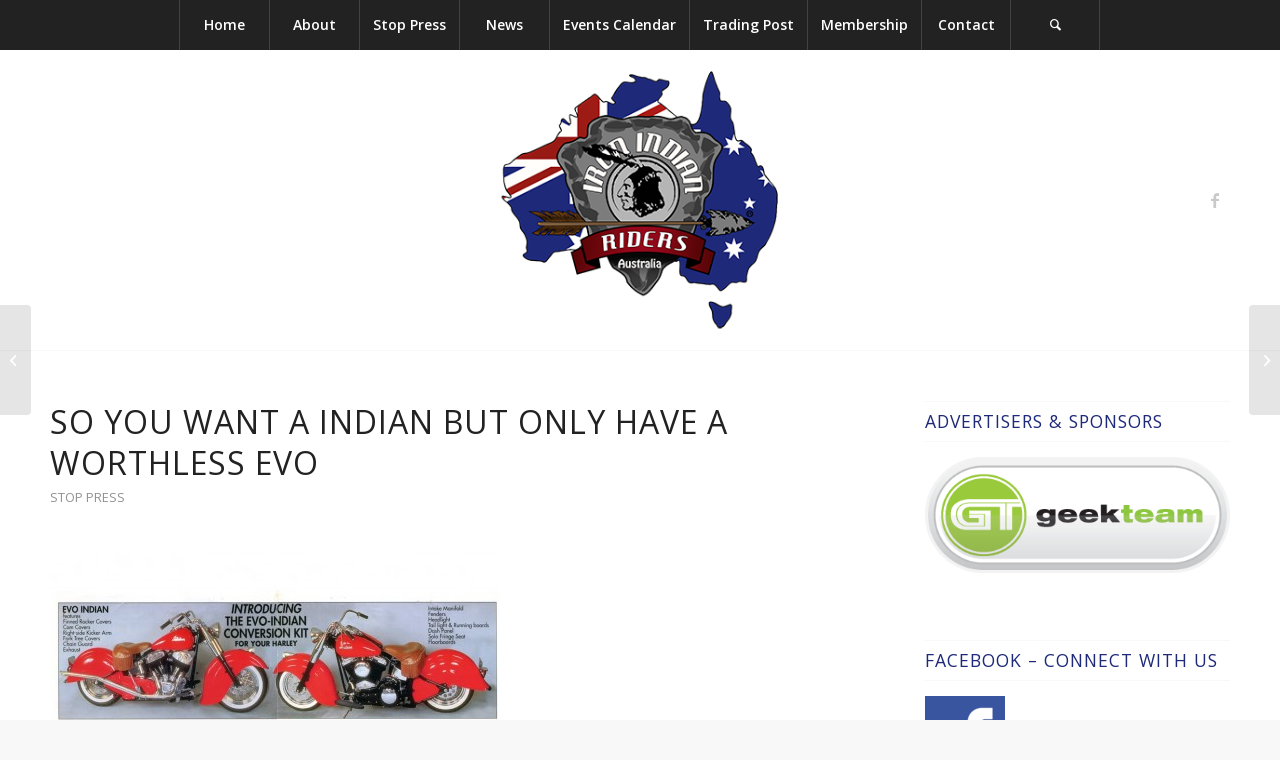

--- FILE ---
content_type: text/html; charset=UTF-8
request_url: https://ironindian.com.au/so-you-want-a-indian-but-only-have-a-worthless-evo/
body_size: 16906
content:
<!DOCTYPE html>
<html lang="en-AU" class="html_stretched responsive av-preloader-disabled  html_header_top html_logo_center html_bottom_nav_header html_top_nav_header html_menu_center html_custom html_header_sticky html_header_shrinking_disabled html_mobile_menu_tablet html_header_searchicon html_content_align_center html_header_unstick_top_disabled html_header_stretch html_minimal_header html_elegant-blog html_modern-blog html_av-overlay-side html_av-overlay-side-minimal html_av-submenu-noclone html_entry_id_14473 av-cookies-no-cookie-consent av-default-lightbox av-no-preview html_text_menu_active av-mobile-menu-switch-default">
<head>
<meta charset="UTF-8" />
<meta name="robots" content="index, follow" />


<!-- mobile setting -->
<meta name="viewport" content="width=device-width, initial-scale=1">

<!-- Scripts/CSS and wp_head hook -->
<title>So you want a Indian but only have a worthless Evo &#8211; Iron Indian Riders Australia</title>
		    <!-- PVC Template -->
    <script type="text/template" id="pvc-stats-view-template">
    <i class="pvc-stats-icon small" aria-hidden="true"><svg aria-hidden="true" focusable="false" data-prefix="far" data-icon="chart-bar" role="img" xmlns="http://www.w3.org/2000/svg" viewBox="0 0 512 512" class="svg-inline--fa fa-chart-bar fa-w-16 fa-2x"><path fill="currentColor" d="M396.8 352h22.4c6.4 0 12.8-6.4 12.8-12.8V108.8c0-6.4-6.4-12.8-12.8-12.8h-22.4c-6.4 0-12.8 6.4-12.8 12.8v230.4c0 6.4 6.4 12.8 12.8 12.8zm-192 0h22.4c6.4 0 12.8-6.4 12.8-12.8V140.8c0-6.4-6.4-12.8-12.8-12.8h-22.4c-6.4 0-12.8 6.4-12.8 12.8v198.4c0 6.4 6.4 12.8 12.8 12.8zm96 0h22.4c6.4 0 12.8-6.4 12.8-12.8V204.8c0-6.4-6.4-12.8-12.8-12.8h-22.4c-6.4 0-12.8 6.4-12.8 12.8v134.4c0 6.4 6.4 12.8 12.8 12.8zM496 400H48V80c0-8.84-7.16-16-16-16H16C7.16 64 0 71.16 0 80v336c0 17.67 14.33 32 32 32h464c8.84 0 16-7.16 16-16v-16c0-8.84-7.16-16-16-16zm-387.2-48h22.4c6.4 0 12.8-6.4 12.8-12.8v-70.4c0-6.4-6.4-12.8-12.8-12.8h-22.4c-6.4 0-12.8 6.4-12.8 12.8v70.4c0 6.4 6.4 12.8 12.8 12.8z" class=""></path></svg></i>
	 <%= total_view %> total views	<% if ( today_view > 0 ) { %>
		<span class="views_today">,  <%= today_view %> views today</span>
	<% } %>
	</span>
	</script>
		    <meta name='robots' content='max-image-preview:large' />
<link rel="alternate" type="application/rss+xml" title="Iron Indian Riders Australia &raquo; Feed" href="https://ironindian.com.au/feed/" />
<link rel="alternate" type="application/rss+xml" title="Iron Indian Riders Australia &raquo; Comments Feed" href="https://ironindian.com.au/comments/feed/" />
<link rel="alternate" type="text/calendar" title="Iron Indian Riders Australia &raquo; iCal Feed" href="https://ironindian.com.au/events/?ical=1" />
<link rel="alternate" title="oEmbed (JSON)" type="application/json+oembed" href="https://ironindian.com.au/wp-json/oembed/1.0/embed?url=https%3A%2F%2Fironindian.com.au%2Fso-you-want-a-indian-but-only-have-a-worthless-evo%2F" />
<link rel="alternate" title="oEmbed (XML)" type="text/xml+oembed" href="https://ironindian.com.au/wp-json/oembed/1.0/embed?url=https%3A%2F%2Fironindian.com.au%2Fso-you-want-a-indian-but-only-have-a-worthless-evo%2F&#038;format=xml" />

<!-- google webfont font replacement -->

			<script type='text/javascript'>

				(function() {

					/*	check if webfonts are disabled by user setting via cookie - or user must opt in.	*/
					var html = document.getElementsByTagName('html')[0];
					var cookie_check = html.className.indexOf('av-cookies-needs-opt-in') >= 0 || html.className.indexOf('av-cookies-can-opt-out') >= 0;
					var allow_continue = true;
					var silent_accept_cookie = html.className.indexOf('av-cookies-user-silent-accept') >= 0;

					if( cookie_check && ! silent_accept_cookie )
					{
						if( ! document.cookie.match(/aviaCookieConsent/) || html.className.indexOf('av-cookies-session-refused') >= 0 )
						{
							allow_continue = false;
						}
						else
						{
							if( ! document.cookie.match(/aviaPrivacyRefuseCookiesHideBar/) )
							{
								allow_continue = false;
							}
							else if( ! document.cookie.match(/aviaPrivacyEssentialCookiesEnabled/) )
							{
								allow_continue = false;
							}
							else if( document.cookie.match(/aviaPrivacyGoogleWebfontsDisabled/) )
							{
								allow_continue = false;
							}
						}
					}

					if( allow_continue )
					{
						var f = document.createElement('link');

						f.type 	= 'text/css';
						f.rel 	= 'stylesheet';
						f.href 	= '//fonts.googleapis.com/css?family=Open+Sans:400,600&display=auto';
						f.id 	= 'avia-google-webfont';

						document.getElementsByTagName('head')[0].appendChild(f);
					}
				})();

			</script>
			<!-- ironindian.com.au is managing ads with Advanced Ads 2.0.16 – https://wpadvancedads.com/ --><script id="cyber-ready">
			window.advanced_ads_ready=function(e,a){a=a||"complete";var d=function(e){return"interactive"===a?"loading"!==e:"complete"===e};d(document.readyState)?e():document.addEventListener("readystatechange",(function(a){d(a.target.readyState)&&e()}),{once:"interactive"===a})},window.advanced_ads_ready_queue=window.advanced_ads_ready_queue||[];		</script>
		<style id='wp-img-auto-sizes-contain-inline-css' type='text/css'>
img:is([sizes=auto i],[sizes^="auto," i]){contain-intrinsic-size:3000px 1500px}
/*# sourceURL=wp-img-auto-sizes-contain-inline-css */
</style>
<style id='wp-emoji-styles-inline-css' type='text/css'>

	img.wp-smiley, img.emoji {
		display: inline !important;
		border: none !important;
		box-shadow: none !important;
		height: 1em !important;
		width: 1em !important;
		margin: 0 0.07em !important;
		vertical-align: -0.1em !important;
		background: none !important;
		padding: 0 !important;
	}
/*# sourceURL=wp-emoji-styles-inline-css */
</style>
<link rel='stylesheet' id='wp-block-library-css' href='https://ironindian.com.au/wp-includes/css/dist/block-library/style.min.css?ver=6.9' type='text/css' media='all' />
<style id='global-styles-inline-css' type='text/css'>
:root{--wp--preset--aspect-ratio--square: 1;--wp--preset--aspect-ratio--4-3: 4/3;--wp--preset--aspect-ratio--3-4: 3/4;--wp--preset--aspect-ratio--3-2: 3/2;--wp--preset--aspect-ratio--2-3: 2/3;--wp--preset--aspect-ratio--16-9: 16/9;--wp--preset--aspect-ratio--9-16: 9/16;--wp--preset--color--black: #000000;--wp--preset--color--cyan-bluish-gray: #abb8c3;--wp--preset--color--white: #ffffff;--wp--preset--color--pale-pink: #f78da7;--wp--preset--color--vivid-red: #cf2e2e;--wp--preset--color--luminous-vivid-orange: #ff6900;--wp--preset--color--luminous-vivid-amber: #fcb900;--wp--preset--color--light-green-cyan: #7bdcb5;--wp--preset--color--vivid-green-cyan: #00d084;--wp--preset--color--pale-cyan-blue: #8ed1fc;--wp--preset--color--vivid-cyan-blue: #0693e3;--wp--preset--color--vivid-purple: #9b51e0;--wp--preset--gradient--vivid-cyan-blue-to-vivid-purple: linear-gradient(135deg,rgb(6,147,227) 0%,rgb(155,81,224) 100%);--wp--preset--gradient--light-green-cyan-to-vivid-green-cyan: linear-gradient(135deg,rgb(122,220,180) 0%,rgb(0,208,130) 100%);--wp--preset--gradient--luminous-vivid-amber-to-luminous-vivid-orange: linear-gradient(135deg,rgb(252,185,0) 0%,rgb(255,105,0) 100%);--wp--preset--gradient--luminous-vivid-orange-to-vivid-red: linear-gradient(135deg,rgb(255,105,0) 0%,rgb(207,46,46) 100%);--wp--preset--gradient--very-light-gray-to-cyan-bluish-gray: linear-gradient(135deg,rgb(238,238,238) 0%,rgb(169,184,195) 100%);--wp--preset--gradient--cool-to-warm-spectrum: linear-gradient(135deg,rgb(74,234,220) 0%,rgb(151,120,209) 20%,rgb(207,42,186) 40%,rgb(238,44,130) 60%,rgb(251,105,98) 80%,rgb(254,248,76) 100%);--wp--preset--gradient--blush-light-purple: linear-gradient(135deg,rgb(255,206,236) 0%,rgb(152,150,240) 100%);--wp--preset--gradient--blush-bordeaux: linear-gradient(135deg,rgb(254,205,165) 0%,rgb(254,45,45) 50%,rgb(107,0,62) 100%);--wp--preset--gradient--luminous-dusk: linear-gradient(135deg,rgb(255,203,112) 0%,rgb(199,81,192) 50%,rgb(65,88,208) 100%);--wp--preset--gradient--pale-ocean: linear-gradient(135deg,rgb(255,245,203) 0%,rgb(182,227,212) 50%,rgb(51,167,181) 100%);--wp--preset--gradient--electric-grass: linear-gradient(135deg,rgb(202,248,128) 0%,rgb(113,206,126) 100%);--wp--preset--gradient--midnight: linear-gradient(135deg,rgb(2,3,129) 0%,rgb(40,116,252) 100%);--wp--preset--font-size--small: 13px;--wp--preset--font-size--medium: 20px;--wp--preset--font-size--large: 36px;--wp--preset--font-size--x-large: 42px;--wp--preset--spacing--20: 0.44rem;--wp--preset--spacing--30: 0.67rem;--wp--preset--spacing--40: 1rem;--wp--preset--spacing--50: 1.5rem;--wp--preset--spacing--60: 2.25rem;--wp--preset--spacing--70: 3.38rem;--wp--preset--spacing--80: 5.06rem;--wp--preset--shadow--natural: 6px 6px 9px rgba(0, 0, 0, 0.2);--wp--preset--shadow--deep: 12px 12px 50px rgba(0, 0, 0, 0.4);--wp--preset--shadow--sharp: 6px 6px 0px rgba(0, 0, 0, 0.2);--wp--preset--shadow--outlined: 6px 6px 0px -3px rgb(255, 255, 255), 6px 6px rgb(0, 0, 0);--wp--preset--shadow--crisp: 6px 6px 0px rgb(0, 0, 0);}:where(.is-layout-flex){gap: 0.5em;}:where(.is-layout-grid){gap: 0.5em;}body .is-layout-flex{display: flex;}.is-layout-flex{flex-wrap: wrap;align-items: center;}.is-layout-flex > :is(*, div){margin: 0;}body .is-layout-grid{display: grid;}.is-layout-grid > :is(*, div){margin: 0;}:where(.wp-block-columns.is-layout-flex){gap: 2em;}:where(.wp-block-columns.is-layout-grid){gap: 2em;}:where(.wp-block-post-template.is-layout-flex){gap: 1.25em;}:where(.wp-block-post-template.is-layout-grid){gap: 1.25em;}.has-black-color{color: var(--wp--preset--color--black) !important;}.has-cyan-bluish-gray-color{color: var(--wp--preset--color--cyan-bluish-gray) !important;}.has-white-color{color: var(--wp--preset--color--white) !important;}.has-pale-pink-color{color: var(--wp--preset--color--pale-pink) !important;}.has-vivid-red-color{color: var(--wp--preset--color--vivid-red) !important;}.has-luminous-vivid-orange-color{color: var(--wp--preset--color--luminous-vivid-orange) !important;}.has-luminous-vivid-amber-color{color: var(--wp--preset--color--luminous-vivid-amber) !important;}.has-light-green-cyan-color{color: var(--wp--preset--color--light-green-cyan) !important;}.has-vivid-green-cyan-color{color: var(--wp--preset--color--vivid-green-cyan) !important;}.has-pale-cyan-blue-color{color: var(--wp--preset--color--pale-cyan-blue) !important;}.has-vivid-cyan-blue-color{color: var(--wp--preset--color--vivid-cyan-blue) !important;}.has-vivid-purple-color{color: var(--wp--preset--color--vivid-purple) !important;}.has-black-background-color{background-color: var(--wp--preset--color--black) !important;}.has-cyan-bluish-gray-background-color{background-color: var(--wp--preset--color--cyan-bluish-gray) !important;}.has-white-background-color{background-color: var(--wp--preset--color--white) !important;}.has-pale-pink-background-color{background-color: var(--wp--preset--color--pale-pink) !important;}.has-vivid-red-background-color{background-color: var(--wp--preset--color--vivid-red) !important;}.has-luminous-vivid-orange-background-color{background-color: var(--wp--preset--color--luminous-vivid-orange) !important;}.has-luminous-vivid-amber-background-color{background-color: var(--wp--preset--color--luminous-vivid-amber) !important;}.has-light-green-cyan-background-color{background-color: var(--wp--preset--color--light-green-cyan) !important;}.has-vivid-green-cyan-background-color{background-color: var(--wp--preset--color--vivid-green-cyan) !important;}.has-pale-cyan-blue-background-color{background-color: var(--wp--preset--color--pale-cyan-blue) !important;}.has-vivid-cyan-blue-background-color{background-color: var(--wp--preset--color--vivid-cyan-blue) !important;}.has-vivid-purple-background-color{background-color: var(--wp--preset--color--vivid-purple) !important;}.has-black-border-color{border-color: var(--wp--preset--color--black) !important;}.has-cyan-bluish-gray-border-color{border-color: var(--wp--preset--color--cyan-bluish-gray) !important;}.has-white-border-color{border-color: var(--wp--preset--color--white) !important;}.has-pale-pink-border-color{border-color: var(--wp--preset--color--pale-pink) !important;}.has-vivid-red-border-color{border-color: var(--wp--preset--color--vivid-red) !important;}.has-luminous-vivid-orange-border-color{border-color: var(--wp--preset--color--luminous-vivid-orange) !important;}.has-luminous-vivid-amber-border-color{border-color: var(--wp--preset--color--luminous-vivid-amber) !important;}.has-light-green-cyan-border-color{border-color: var(--wp--preset--color--light-green-cyan) !important;}.has-vivid-green-cyan-border-color{border-color: var(--wp--preset--color--vivid-green-cyan) !important;}.has-pale-cyan-blue-border-color{border-color: var(--wp--preset--color--pale-cyan-blue) !important;}.has-vivid-cyan-blue-border-color{border-color: var(--wp--preset--color--vivid-cyan-blue) !important;}.has-vivid-purple-border-color{border-color: var(--wp--preset--color--vivid-purple) !important;}.has-vivid-cyan-blue-to-vivid-purple-gradient-background{background: var(--wp--preset--gradient--vivid-cyan-blue-to-vivid-purple) !important;}.has-light-green-cyan-to-vivid-green-cyan-gradient-background{background: var(--wp--preset--gradient--light-green-cyan-to-vivid-green-cyan) !important;}.has-luminous-vivid-amber-to-luminous-vivid-orange-gradient-background{background: var(--wp--preset--gradient--luminous-vivid-amber-to-luminous-vivid-orange) !important;}.has-luminous-vivid-orange-to-vivid-red-gradient-background{background: var(--wp--preset--gradient--luminous-vivid-orange-to-vivid-red) !important;}.has-very-light-gray-to-cyan-bluish-gray-gradient-background{background: var(--wp--preset--gradient--very-light-gray-to-cyan-bluish-gray) !important;}.has-cool-to-warm-spectrum-gradient-background{background: var(--wp--preset--gradient--cool-to-warm-spectrum) !important;}.has-blush-light-purple-gradient-background{background: var(--wp--preset--gradient--blush-light-purple) !important;}.has-blush-bordeaux-gradient-background{background: var(--wp--preset--gradient--blush-bordeaux) !important;}.has-luminous-dusk-gradient-background{background: var(--wp--preset--gradient--luminous-dusk) !important;}.has-pale-ocean-gradient-background{background: var(--wp--preset--gradient--pale-ocean) !important;}.has-electric-grass-gradient-background{background: var(--wp--preset--gradient--electric-grass) !important;}.has-midnight-gradient-background{background: var(--wp--preset--gradient--midnight) !important;}.has-small-font-size{font-size: var(--wp--preset--font-size--small) !important;}.has-medium-font-size{font-size: var(--wp--preset--font-size--medium) !important;}.has-large-font-size{font-size: var(--wp--preset--font-size--large) !important;}.has-x-large-font-size{font-size: var(--wp--preset--font-size--x-large) !important;}
/*# sourceURL=global-styles-inline-css */
</style>

<style id='classic-theme-styles-inline-css' type='text/css'>
/*! This file is auto-generated */
.wp-block-button__link{color:#fff;background-color:#32373c;border-radius:9999px;box-shadow:none;text-decoration:none;padding:calc(.667em + 2px) calc(1.333em + 2px);font-size:1.125em}.wp-block-file__button{background:#32373c;color:#fff;text-decoration:none}
/*# sourceURL=/wp-includes/css/classic-themes.min.css */
</style>
<link rel='stylesheet' id='a3-pvc-style-css' href='https://ironindian.com.au/wp-content/plugins/page-views-count/assets/css/style.min.css?ver=2.8.7' type='text/css' media='all' />
<link rel='stylesheet' id='a3pvc-css' href='//ironindian.com.au/wp-content/uploads/sass/pvc.min.css?ver=1664069468' type='text/css' media='all' />
<link rel='stylesheet' id='avia-merged-styles-css' href='https://ironindian.com.au/wp-content/uploads/dynamic_avia/avia-merged-styles-2d75ec3d983cabb518a011e553e8ba41---633b8190b7999.css' type='text/css' media='all' />
<script type="text/javascript" src="https://ironindian.com.au/wp-includes/js/jquery/jquery.min.js?ver=3.7.1" id="jquery-core-js"></script>
<script type="text/javascript" src="https://ironindian.com.au/wp-includes/js/jquery/jquery-migrate.min.js?ver=3.4.1" id="jquery-migrate-js"></script>
<script src='https://ironindian.com.au/wp-content/plugins/the-events-calendar/common/build/js/underscore-before.js'></script>
<script type="text/javascript" src="https://ironindian.com.au/wp-includes/js/underscore.min.js?ver=1.13.7" id="underscore-js"></script>
<script src='https://ironindian.com.au/wp-content/plugins/the-events-calendar/common/build/js/underscore-after.js'></script>
<script type="text/javascript" src="https://ironindian.com.au/wp-includes/js/backbone.min.js?ver=1.6.0" id="backbone-js"></script>
<script type="text/javascript" id="a3-pvc-backbone-js-extra">
/* <![CDATA[ */
var pvc_vars = {"rest_api_url":"https://ironindian.com.au/wp-json/pvc/v1","ajax_url":"https://ironindian.com.au/wp-admin/admin-ajax.php","security":"5012f86bd8","ajax_load_type":"rest_api"};
//# sourceURL=a3-pvc-backbone-js-extra
/* ]]> */
</script>
<script type="text/javascript" src="https://ironindian.com.au/wp-content/plugins/page-views-count/assets/js/pvc.backbone.min.js?ver=2.8.7" id="a3-pvc-backbone-js"></script>
<link rel="https://api.w.org/" href="https://ironindian.com.au/wp-json/" /><link rel="alternate" title="JSON" type="application/json" href="https://ironindian.com.au/wp-json/wp/v2/posts/14473" /><link rel="EditURI" type="application/rsd+xml" title="RSD" href="https://ironindian.com.au/xmlrpc.php?rsd" />
<meta name="generator" content="WordPress 6.9" />
<link rel="canonical" href="https://ironindian.com.au/so-you-want-a-indian-but-only-have-a-worthless-evo/" />
<link rel='shortlink' href='https://ironindian.com.au/?p=14473' />

	<script type="text/javascript">var ajaxurl = 'https://ironindian.com.au/wp-admin/admin-ajax.php';</script>

<meta name="tec-api-version" content="v1"><meta name="tec-api-origin" content="https://ironindian.com.au"><link rel="alternate" href="https://ironindian.com.au/wp-json/tribe/events/v1/" /><link rel="profile" href="http://gmpg.org/xfn/11" />
<link rel="alternate" type="application/rss+xml" title="Iron Indian Riders Australia RSS2 Feed" href="https://ironindian.com.au/feed/" />
<link rel="pingback" href="https://ironindian.com.au/xmlrpc.php" />

<style type='text/css' media='screen'>
 #top #header_main > .container, #top #header_main > .container .main_menu  .av-main-nav > li > a, #top #header_main #menu-item-shop .cart_dropdown_link{ height:300px; line-height: 300px; }
 .html_top_nav_header .av-logo-container{ height:300px;  }
 .html_header_top.html_header_sticky #top #wrap_all #main{ padding-top:350px; } 
</style>
<!--[if lt IE 9]><script src="https://ironindian.com.au/wp-content/themes/enfold/js/html5shiv.js"></script><![endif]-->

<style type="text/css">.wpa-field--website_address, .adverts-field-name-website_address { display: none !important }</style>
<!-- To speed up the rendering and to display the site as fast as possible to the user we include some styles and scripts for above the fold content inline -->
<script type="text/javascript">'use strict';var avia_is_mobile=!1;if(/Android|webOS|iPhone|iPad|iPod|BlackBerry|IEMobile|Opera Mini/i.test(navigator.userAgent)&&'ontouchstart' in document.documentElement){avia_is_mobile=!0;document.documentElement.className+=' avia_mobile '}
else{document.documentElement.className+=' avia_desktop '};document.documentElement.className+=' js_active ';(function(){var e=['-webkit-','-moz-','-ms-',''],n='';for(var t in e){if(e[t]+'transform' in document.documentElement.style){document.documentElement.className+=' avia_transform ';n=e[t]+'transform'};if(e[t]+'perspective' in document.documentElement.style){document.documentElement.className+=' avia_transform3d '}};if(typeof document.getElementsByClassName=='function'&&typeof document.documentElement.getBoundingClientRect=='function'&&avia_is_mobile==!1){if(n&&window.innerHeight>0){setTimeout(function(){var e=0,o={},a=0,t=document.getElementsByClassName('av-parallax'),i=window.pageYOffset||document.documentElement.scrollTop;for(e=0;e<t.length;e++){t[e].style.top='0px';o=t[e].getBoundingClientRect();a=Math.ceil((window.innerHeight+i-o.top)*0.3);t[e].style[n]='translate(0px, '+a+'px)';t[e].style.top='auto';t[e].className+=' enabled-parallax '}},50)}}})();</script>		<style type="text/css" id="wp-custom-css">
			.newheight {height:600px;}


.logo img {
  padding: 10px 0;
}

@media only screen and (max-width: 480px) { 
.responsive .logo img {
  padding: 10px 0;
}
}		</style>
		<style type='text/css'>
@font-face {font-family: 'entypo-fontello'; font-weight: normal; font-style: normal; font-display: auto;
src: url('https://ironindian.com.au/wp-content/themes/enfold/config-templatebuilder/avia-template-builder/assets/fonts/entypo-fontello.woff2') format('woff2'),
url('https://ironindian.com.au/wp-content/themes/enfold/config-templatebuilder/avia-template-builder/assets/fonts/entypo-fontello.woff') format('woff'),
url('https://ironindian.com.au/wp-content/themes/enfold/config-templatebuilder/avia-template-builder/assets/fonts/entypo-fontello.ttf') format('truetype'),
url('https://ironindian.com.au/wp-content/themes/enfold/config-templatebuilder/avia-template-builder/assets/fonts/entypo-fontello.svg#entypo-fontello') format('svg'),
url('https://ironindian.com.au/wp-content/themes/enfold/config-templatebuilder/avia-template-builder/assets/fonts/entypo-fontello.eot'),
url('https://ironindian.com.au/wp-content/themes/enfold/config-templatebuilder/avia-template-builder/assets/fonts/entypo-fontello.eot?#iefix') format('embedded-opentype');
} #top .avia-font-entypo-fontello, body .avia-font-entypo-fontello, html body [data-av_iconfont='entypo-fontello']:before{ font-family: 'entypo-fontello'; }
</style>

<!--
Debugging Info for Theme support: 

Theme: Enfold
Version: 4.9.2.3
Installed: enfold
AviaFramework Version: 5.0
AviaBuilder Version: 4.8
aviaElementManager Version: 1.0.1
- - - - - - - - - - -
ChildTheme: Enfold Child
ChildTheme Version: 1.0
ChildTheme Installed: enfold

ML:1G-PU:36-PLA:11
WP:6.9
Compress: CSS:all theme files - JS:all theme files
Updates: enabled - token has changed and not verified
PLAu:9
-->
<link rel='stylesheet' id='adverts-frontend-css' href='https://ironindian.com.au/wp-content/plugins/wpadverts/assets/css/wpadverts-frontend.css?ver=1.5.3' type='text/css' media='all' />
<link rel='stylesheet' id='adverts-icons-css' href='https://ironindian.com.au/wp-content/plugins/wpadverts/assets/css/wpadverts-glyphs.css?ver=4.7.2' type='text/css' media='all' />
</head>

<body id="top" class="bp-nouveau wp-singular post-template-default single single-post postid-14473 single-format-standard wp-theme-enfold wp-child-theme-enfold-child stretched no_sidebar_border rtl_columns av-curtain-numeric open_sans tribe-no-js avia-responsive-images-support" itemscope="itemscope" itemtype="https://schema.org/WebPage" >

	
	<div id='wrap_all'>

	
<header id='header' class='all_colors header_color light_bg_color  av_header_top av_logo_center av_bottom_nav_header av_top_nav_header av_menu_center av_custom av_header_sticky av_header_shrinking_disabled av_header_stretch av_mobile_menu_tablet av_header_searchicon av_header_unstick_top_disabled av_seperator_big_border av_minimal_header'  role="banner" itemscope="itemscope" itemtype="https://schema.org/WPHeader" >

		<div  id='header_main' class='container_wrap container_wrap_logo'>

        <div id='header_main_alternate' class='container_wrap'><div class='container'><nav class='main_menu' data-selectname='Select a page'  role="navigation" itemscope="itemscope" itemtype="https://schema.org/SiteNavigationElement" ><div class="avia-menu av-main-nav-wrap"><ul role="menu" class="menu av-main-nav" id="avia-menu"><li role="menuitem" id="menu-item-103" class="menu-item menu-item-type-post_type menu-item-object-page menu-item-home menu-item-top-level menu-item-top-level-1"><a href="https://ironindian.com.au/" itemprop="url" tabindex="0"><span class="avia-bullet"></span><span class="avia-menu-text">Home</span><span class="avia-menu-fx"><span class="avia-arrow-wrap"><span class="avia-arrow"></span></span></span></a></li>
<li role="menuitem" id="menu-item-19317" class="menu-item menu-item-type-post_type menu-item-object-page menu-item-has-children menu-item-top-level menu-item-top-level-2"><a href="https://ironindian.com.au/about/" itemprop="url" tabindex="0"><span class="avia-bullet"></span><span class="avia-menu-text">About</span><span class="avia-menu-fx"><span class="avia-arrow-wrap"><span class="avia-arrow"></span></span></span></a>


<ul class="sub-menu">
	<li role="menuitem" id="menu-item-19397" class="menu-item menu-item-type-post_type menu-item-object-page"><a href="https://ironindian.com.au/club-history/" itemprop="url" tabindex="0"><span class="avia-bullet"></span><span class="avia-menu-text">Club History</span></a></li>
	<li role="menuitem" id="menu-item-19360" class="menu-item menu-item-type-post_type menu-item-object-page"><a href="https://ironindian.com.au/history-of-indian/" itemprop="url" tabindex="0"><span class="avia-bullet"></span><span class="avia-menu-text">History of Indian</span></a></li>
</ul>
</li>
<li role="menuitem" id="menu-item-105" class="menu-item menu-item-type-post_type menu-item-object-page menu-item-has-children menu-item-top-level menu-item-top-level-3 current-menu-item"><a href="https://ironindian.com.au/stop_press/" itemprop="url" tabindex="0"><span class="avia-bullet"></span><span class="avia-menu-text">Stop Press</span><span class="avia-menu-fx"><span class="avia-arrow-wrap"><span class="avia-arrow"></span></span></span></a>


<ul class="sub-menu">
	<li role="menuitem" id="menu-item-19402" class="menu-item menu-item-type-post_type menu-item-object-page"><a href="https://ironindian.com.au/polaris-indian-news/" itemprop="url" tabindex="0"><span class="avia-bullet"></span><span class="avia-menu-text">Late-model Indian news – 1999 to now</span></a></li>
</ul>
</li>
<li role="menuitem" id="menu-item-19436" class="menu-item menu-item-type-post_type menu-item-object-page menu-item-has-children menu-item-top-level menu-item-top-level-4"><a href="https://ironindian.com.au/news/" itemprop="url" tabindex="0"><span class="avia-bullet"></span><span class="avia-menu-text">News</span><span class="avia-menu-fx"><span class="avia-arrow-wrap"><span class="avia-arrow"></span></span></span></a>


<ul class="sub-menu">
	<li role="menuitem" id="menu-item-19485" class="menu-item menu-item-type-post_type menu-item-object-page"><a href="https://ironindian.com.au/youtube-links/" itemprop="url" tabindex="0"><span class="avia-bullet"></span><span class="avia-menu-text">YouTube Links</span></a></li>
	<li role="menuitem" id="menu-item-19568" class="menu-item menu-item-type-post_type menu-item-object-page"><a href="https://ironindian.com.au/period-adverts/" itemprop="url" tabindex="0"><span class="avia-bullet"></span><span class="avia-menu-text">Period Adverts</span></a></li>
	<li role="menuitem" id="menu-item-19908" class="menu-item menu-item-type-post_type menu-item-object-page"><a href="https://ironindian.com.au/reviews/" itemprop="url" tabindex="0"><span class="avia-bullet"></span><span class="avia-menu-text">Reviews</span></a></li>
</ul>
</li>
<li role="menuitem" id="menu-item-19688" class="menu-item menu-item-type-custom menu-item-object-custom menu-item-top-level menu-item-top-level-5"><a href="https://ironindian.com.au/events/list/" itemprop="url" tabindex="0"><span class="avia-bullet"></span><span class="avia-menu-text">Events Calendar</span><span class="avia-menu-fx"><span class="avia-arrow-wrap"><span class="avia-arrow"></span></span></span></a></li>
<li role="menuitem" id="menu-item-18838" class="menu-item menu-item-type-post_type menu-item-object-page menu-item-has-children menu-item-top-level menu-item-top-level-6"><a href="https://ironindian.com.au/classifieds/" itemprop="url" tabindex="0"><span class="avia-bullet"></span><span class="avia-menu-text">Trading Post</span><span class="avia-menu-fx"><span class="avia-arrow-wrap"><span class="avia-arrow"></span></span></span></a>


<ul class="sub-menu">
	<li role="menuitem" id="menu-item-18850" class="menu-item menu-item-type-post_type menu-item-object-page"><a href="https://ironindian.com.au/classifieds/repairers-and-suppliers/" itemprop="url" tabindex="0"><span class="avia-bullet"></span><span class="avia-menu-text">Repairers and Suppliers</span></a></li>
	<li role="menuitem" id="menu-item-19965" class="menu-item menu-item-type-post_type menu-item-object-page"><a href="https://ironindian.com.au/tech-articles-2/" itemprop="url" tabindex="0"><span class="avia-bullet"></span><span class="avia-menu-text">Tech Articles</span></a></li>
</ul>
</li>
<li role="menuitem" id="menu-item-19725" class="menu-item menu-item-type-post_type menu-item-object-page menu-item-has-children menu-item-top-level menu-item-top-level-7"><a href="https://ironindian.com.au/membership/" itemprop="url" tabindex="0"><span class="avia-bullet"></span><span class="avia-menu-text">Membership</span><span class="avia-menu-fx"><span class="avia-arrow-wrap"><span class="avia-arrow"></span></span></span></a>


<ul class="sub-menu">
	<li role="menuitem" id="menu-item-19732" class="menu-item menu-item-type-post_type menu-item-object-page"><a href="https://ironindian.com.au/smoke-signals/" itemprop="url" tabindex="0"><span class="avia-bullet"></span><span class="avia-menu-text">Smoke Signals</span></a></li>
	<li role="menuitem" id="menu-item-19564" class="menu-item menu-item-type-post_type menu-item-object-page"><a href="https://ironindian.com.au/member-gallery/" itemprop="url" tabindex="0"><span class="avia-bullet"></span><span class="avia-menu-text">Member Gallery</span></a></li>
	<li role="menuitem" id="menu-item-19737" class="menu-item menu-item-type-post_type menu-item-object-page"><a href="https://ironindian.com.au/membership-forms/" itemprop="url" tabindex="0"><span class="avia-bullet"></span><span class="avia-menu-text">Membership Forms</span></a></li>
	<li role="menuitem" id="menu-item-19756" class="menu-item menu-item-type-post_type menu-item-object-page"><a href="https://ironindian.com.au/section-news/" itemprop="url" tabindex="0"><span class="avia-bullet"></span><span class="avia-menu-text">Section News</span></a></li>
	<li role="menuitem" id="menu-item-19891" class="menu-item menu-item-type-post_type menu-item-object-page"><a href="https://ironindian.com.au/links/" itemprop="url" tabindex="0"><span class="avia-bullet"></span><span class="avia-menu-text">Links</span></a></li>
</ul>
</li>
<li role="menuitem" id="menu-item-104" class="menu-item menu-item-type-post_type menu-item-object-page menu-item-top-level menu-item-top-level-8"><a href="https://ironindian.com.au/contact/" itemprop="url" tabindex="0"><span class="avia-bullet"></span><span class="avia-menu-text">Contact</span><span class="avia-menu-fx"><span class="avia-arrow-wrap"><span class="avia-arrow"></span></span></span></a></li>
<li id="menu-item-search" class="noMobile menu-item menu-item-search-dropdown menu-item-avia-special" role="menuitem"><a aria-label="Search" href="?s=" rel="nofollow" data-avia-search-tooltip="

&lt;form role=&quot;search&quot; action=&quot;https://ironindian.com.au/&quot; id=&quot;searchform&quot; method=&quot;get&quot; class=&quot;&quot;&gt;
	&lt;div&gt;
		&lt;input type=&quot;submit&quot; value=&quot;&quot; id=&quot;searchsubmit&quot; class=&quot;button avia-font-entypo-fontello&quot; /&gt;
		&lt;input type=&quot;text&quot; id=&quot;s&quot; name=&quot;s&quot; value=&quot;&quot; placeholder='Search' /&gt;
			&lt;/div&gt;
&lt;/form&gt;
" aria-hidden='false' data-av_icon='' data-av_iconfont='entypo-fontello'><span class="avia_hidden_link_text">Search</span></a></li><li class="av-burger-menu-main menu-item-avia-special av-small-burger-icon">
	        			<a href="#" aria-label="Menu" aria-hidden="false">
							<span class="av-hamburger av-hamburger--spin av-js-hamburger">
								<span class="av-hamburger-box">
						          <span class="av-hamburger-inner"></span>
						          <strong>Menu</strong>
								</span>
							</span>
							<span class="avia_hidden_link_text">Menu</span>
						</a>
	        		   </li></ul></div></nav></div> </div> 
		<!-- end container_wrap-->
		</div>
		<div class='header_bg'></div>

<!-- end header -->
</header>

	<div id='main' class='all_colors' data-scroll-offset='298'>

	<div class='av-section-bottom-logo header_color'><div class='container av-logo-container'><div class='inner-container'><span class='logo avia-standard-logo'><a href='https://ironindian.com.au/' class=''><img src="https://ironindian.com.au/wp-content/uploads/2022/08/ii_logo300.png" srcset="https://ironindian.com.au/wp-content/uploads/2022/08/ii_logo300.png 320w, https://ironindian.com.au/wp-content/uploads/2022/08/ii_logo300-300x282.png 300w" sizes="(max-width: 320px) 100vw, 320px" height="100" width="300" alt='Iron Indian Riders Australia' title='IIA Logo' /></a></span><ul class='noLightbox social_bookmarks icon_count_1'><li class='social_bookmarks_facebook av-social-link-facebook social_icon_1'><a target="_blank" aria-label="Link to Facebook" href='https://www.facebook.com/Iron-Indian-Riders-Australia-139499676149275/?ref=page_internal' aria-hidden='false' data-av_icon='' data-av_iconfont='entypo-fontello' title='Facebook' rel="noopener"><span class='avia_hidden_link_text'>Facebook</span></a></li></ul></div></div></div>
		<div class='container_wrap container_wrap_first main_color sidebar_right'>

			<div class='container template-blog template-single-blog '>

				<main class='content units av-content-small alpha  av-blog-meta-author-disabled'  role="main" itemscope="itemscope" itemtype="https://schema.org/Blog" >

                    <article class="post-entry post-entry-type-standard post-entry-14473 post-loop-1 post-parity-odd post-entry-last single-big  post-14473 post type-post status-publish format-standard hentry category-stop_press"  itemscope="itemscope" itemtype="https://schema.org/BlogPosting" itemprop="blogPost" ><div class="blog-meta"></div><div class='entry-content-wrapper clearfix standard-content'><header class="entry-content-header"><div class="av-heading-wrapper"><h1 class='post-title entry-title '  itemprop="headline" >So you want a Indian but only have a worthless Evo<span class="post-format-icon minor-meta"></span></h1><span class="blog-categories minor-meta"><a href="https://ironindian.com.au/category/stop_press/" rel="tag">Stop Press</a></span></div></header><span class="av-vertical-delimiter"></span><div class="entry-content"  itemprop="text" ><p><a href="http://ironindian.com.au/wp-content/uploads/2015/05/image5.jpg"><img decoding="async" class="alignnone size-large wp-image-14474" src="http://ironindian.com.au/wp-content/uploads/2015/05/image5-450x600.jpg" alt="image" width="450" height="600" /></a></p>
<p>&nbsp;</p>
</div><span class="post-meta-infos"><time class="date-container minor-meta updated"  itemprop="datePublished" datetime="2015-05-10T13:33:08+10:00" >10/05/2015</time></span><footer class="entry-footer"><div class='av-social-sharing-box av-social-sharing-box-default av-social-sharing-box-fullwidth'><div class="av-share-box"><h5 class='av-share-link-description av-no-toc '>Share this entry</h5><ul class="av-share-box-list noLightbox"><li class='av-share-link av-social-link-facebook' ><a target="_blank" aria-label="Share on Facebook" href='https://www.facebook.com/sharer.php?u=https://ironindian.com.au/so-you-want-a-indian-but-only-have-a-worthless-evo/&#038;t=So%20you%20want%20a%20Indian%20but%20only%20have%20a%20worthless%20Evo' aria-hidden='false' data-av_icon='' data-av_iconfont='entypo-fontello' title='' data-avia-related-tooltip='Share on Facebook' rel="noopener"><span class='avia_hidden_link_text'>Share on Facebook</span></a></li><li class='av-share-link av-social-link-mail' ><a  aria-label="Share by Mail" href='mailto:?subject=So%20you%20want%20a%20Indian%20but%20only%20have%20a%20worthless%20Evo&#038;body=https://ironindian.com.au/so-you-want-a-indian-but-only-have-a-worthless-evo/' aria-hidden='false' data-av_icon='' data-av_iconfont='entypo-fontello' title='' data-avia-related-tooltip='Share by Mail'><span class='avia_hidden_link_text'>Share by Mail</span></a></li></ul></div></div></footer><div class='post_delimiter'></div></div><div class="post_author_timeline"></div><span class='hidden'>
				<span class='av-structured-data'  itemprop="image" itemscope="itemscope" itemtype="https://schema.org/ImageObject" >
						<span itemprop='url'>https://ironindian.com.au/wp-content/uploads/2022/08/ii_logo300.png</span>
						<span itemprop='height'>0</span>
						<span itemprop='width'>0</span>
				</span>
				<span class='av-structured-data'  itemprop="publisher" itemtype="https://schema.org/Organization" itemscope="itemscope" >
						<span itemprop='name'>Phil Pilgrim</span>
						<span itemprop='logo' itemscope itemtype='https://schema.org/ImageObject'>
							<span itemprop='url'>https://ironindian.com.au/wp-content/uploads/2022/08/ii_logo300.png</span>
						 </span>
				</span><span class='av-structured-data'  itemprop="author" itemscope="itemscope" itemtype="https://schema.org/Person" ><span itemprop='name'>Phil Pilgrim</span></span><span class='av-structured-data'  itemprop="datePublished" datetime="2015-05-10T13:33:08+10:00" >2015-05-10 13:33:08</span><span class='av-structured-data'  itemprop="dateModified" itemtype="https://schema.org/dateModified" >2015-05-10 13:33:08</span><span class='av-structured-data'  itemprop="mainEntityOfPage" itemtype="https://schema.org/mainEntityOfPage" ><span itemprop='name'>So you want a Indian but only have a worthless Evo</span></span></span></article><div class='single-big'></div>




<div class='comment-entry post-entry'>


</div>
				<!--end content-->
				</main>

				<aside class='sidebar sidebar_right   alpha units'  role="complementary" itemscope="itemscope" itemtype="https://schema.org/WPSideBar" ><div class='inner_sidebar extralight-border'><section class="widget clearfix cyber-widget"><h3 class="widgettitle">Advertisers &#038; Sponsors</h3><div style="margin-left: auto;margin-right: auto;text-align: center;" id="cyber-65234826"><a href="https://thegeekteam.com.au" target="_blank" aria-label="gt_small_grey"><img src="https://ironindian.com.au/wp-content/uploads/2022/08/gt_small_grey.png" alt=""  width="400" height="152"  style="display: inline-block;" /></a></div><span class="seperator extralight-border"></span></section><section id="media_image-2" class="widget clearfix widget_media_image"><h3 class="widgettitle">Facebook &#8211; Connect With Us</h3><a href="https://www.facebook.com/Iron-Indian-Riders-Australia-139499676149275/?ref=page_internal"><img width="80" height="80" src="https://ironindian.com.au/wp-content/uploads/2022/08/facebook-80x80.png" class="avia-img-lazy-loading-18853 image wp-image-18853  attachment-thumbnail size-thumbnail" alt="" style="max-width: 100%; height: auto;" title="Facebook" decoding="async" loading="lazy" srcset="https://ironindian.com.au/wp-content/uploads/2022/08/facebook-80x80.png 80w, https://ironindian.com.au/wp-content/uploads/2022/08/facebook-300x300.png 300w, https://ironindian.com.au/wp-content/uploads/2022/08/facebook-36x36.png 36w, https://ironindian.com.au/wp-content/uploads/2022/08/facebook-180x180.png 180w, https://ironindian.com.au/wp-content/uploads/2022/08/facebook-310x310.png 310w, https://ironindian.com.au/wp-content/uploads/2022/08/facebook-105x105.png 105w, https://ironindian.com.au/wp-content/uploads/2022/08/facebook.png 512w" sizes="auto, (max-width: 80px) 100vw, 80px" /></a><span class="seperator extralight-border"></span></section><section id="wpadverts-widget-categories-2" class="widget clearfix wpadverts-widget-categories"><h3 class="widgettitle">Classifieds</h3>        <div class="wpjb adverts-widget adverts-widget-categories">
            <div class="adverts-grid adverts-grid-compact">
                                                                                <div class="adverts-grid-row">
                    <div class="adverts-col-100">
                        <span class="adverts-widget-grid-link adverts-icon-cog ">
                                                        <a href="https://ironindian.com.au/advert-category/merchandise/">Merchandise</a>
                                                        (1)
                                                    </span>
                    </div>
                </div>
                                 
            </div>
        </div>
        <span class="seperator extralight-border"></span></section><div  class="tribe-compatibility-container tribe-theme-enfold" >
	<div
		 class="tribe-common tribe-events tribe-events-view tribe-events-view--widget-events-list tribe-events-widget" 		data-js="tribe-events-view"
		data-view-rest-url="https://ironindian.com.au/wp-json/tribe/views/v2/html"
		data-view-manage-url="1"
							data-view-breakpoint-pointer="210d8727-26e0-414c-97d0-b5d1c9090621"
			>
		<div class="tribe-events-widget-events-list">

			<script type="application/ld+json">
[{"@context":"http://schema.org","@type":"Event","name":"General Meeting January 2026","description":"&lt;p&gt;At the Grandview Hotel 8-00pm&lt;/p&gt;\\n","url":"https://ironindian.com.au/event/general-meeting-3/","eventAttendanceMode":"https://schema.org/OfflineEventAttendanceMode","eventStatus":"https://schema.org/EventScheduled","startDate":"2026-01-27T20:00:00+11:00","endDate":"2026-01-27T21:00:00+11:00","location":{"@type":"Place","name":"Grandview Hotel Fairfield","description":"","url":"","address":{"@type":"PostalAddress","streetAddress":"429 Heidleberg rd","addressLocality":"Fairfield","postalCode":"3078","addressCountry":"Australia"},"telephone":"94898061","sameAs":""},"performer":"Organization"},{"@context":"http://schema.org","@type":"Event","name":"Midday Express Revised","description":"&lt;p&gt;Iron Indian Ride Sat 31st 2026 Accommodation for the night before is available at Warragul Gardens Holiday Park, 44 Burke St, Warragul,3820 (warragulcaravanpark.com.au). 0418 323 270. Warragul Views Motel, 50 [&hellip;]&lt;/p&gt;\\n","url":"https://ironindian.com.au/event/midday-express-revised/","eventAttendanceMode":"https://schema.org/OfflineEventAttendanceMode","eventStatus":"https://schema.org/EventScheduled","startDate":"2026-01-30T08:00:00+11:00","endDate":"2026-02-01T17:00:00+11:00","location":{"@type":"Place","name":"Warrugul Caravan Park","description":"","url":"","address":{"@type":"PostalAddress","streetAddress":"44 Burke st","addressLocality":"Warragul","addressRegion":"Victoria","postalCode":"3820","addressCountry":"Australia"},"telephone":"0418323270","sameAs":""},"performer":"Organization"},{"@context":"http://schema.org","@type":"Event","name":"All British Rally Newstead 2026","description":"&lt;p&gt;Meeting Point Maldon Town centre Midday&lt;/p&gt;\\n","url":"https://ironindian.com.au/event/all-british-rally-newstead-2026/","eventAttendanceMode":"https://schema.org/OfflineEventAttendanceMode","eventStatus":"https://schema.org/EventScheduled","startDate":"2026-04-24T08:00:00+10:00","endDate":"2026-04-26T17:00:00+10:00","location":{"@type":"Place","name":"Newstead Racecourse","description":"","url":"","address":{"@type":"PostalAddress","streetAddress":"Daylesford-Newstead rd","addressLocality":"Newstead","addressRegion":"Victoria","postalCode":"3462","addressCountry":"Australia"},"telephone":"","sameAs":""},"performer":"Organization"}]
</script>
			<script data-js="tribe-events-view-data" type="application/json">
	{"slug":"widget-events-list","prev_url":"","next_url":"https:\/\/ironindian.com.au\/?post_type=tribe_events&eventDisplay=widget-events-list&paged=2","view_class":"Tribe\\Events\\Views\\V2\\Views\\Widgets\\Widget_List_View","view_slug":"widget-events-list","view_label":"View","view":null,"should_manage_url":true,"id":null,"alias-slugs":null,"title":"So you want a Indian but only have a worthless Evo \u2013 Iron Indian Riders Australia","limit":"3","no_upcoming_events":false,"featured_events_only":false,"jsonld_enable":true,"tribe_is_list_widget":false,"admin_fields":{"title":{"label":"Title:","type":"text","parent_classes":"","classes":"","dependency":"","id":"widget-tribe-widget-events-list-2-title","name":"widget-tribe-widget-events-list[2][title]","options":[],"placeholder":"","value":null},"limit":{"label":"Show:","type":"number","default":5,"min":1,"max":10,"step":1,"parent_classes":"","classes":"","dependency":"","id":"widget-tribe-widget-events-list-2-limit","name":"widget-tribe-widget-events-list[2][limit]","options":[],"placeholder":"","value":null},"no_upcoming_events":{"label":"Hide this widget if there are no upcoming events.","type":"checkbox","parent_classes":"","classes":"","dependency":"","id":"widget-tribe-widget-events-list-2-no_upcoming_events","name":"widget-tribe-widget-events-list[2][no_upcoming_events]","options":[],"placeholder":"","value":null},"featured_events_only":{"label":"Limit to featured events only","type":"checkbox","parent_classes":"","classes":"","dependency":"","id":"widget-tribe-widget-events-list-2-featured_events_only","name":"widget-tribe-widget-events-list[2][featured_events_only]","options":[],"placeholder":"","value":null},"jsonld_enable":{"label":"Generate JSON-LD data","type":"checkbox","parent_classes":"","classes":"","dependency":"","id":"widget-tribe-widget-events-list-2-jsonld_enable","name":"widget-tribe-widget-events-list[2][jsonld_enable]","options":[],"placeholder":"","value":null}},"events":[22869,22921,22914],"url":"https:\/\/ironindian.com.au\/?post_type=tribe_events&eventDisplay=widget-events-list","url_event_date":false,"bar":{"keyword":"","date":""},"today":"2026-01-25 00:00:00","now":"2026-01-25 14:16:59","home_url":"https:\/\/ironindian.com.au","rest_url":"https:\/\/ironindian.com.au\/wp-json\/tribe\/views\/v2\/html","rest_method":"GET","rest_nonce":"","today_url":"https:\/\/ironindian.com.au\/?post_type=tribe_events&eventDisplay=widget-events-list&name=so-you-want-a-indian-but-only-have-a-worthless-evo","today_title":"Click to select today's date","today_label":"Today","prev_label":"","next_label":"","date_formats":{"compact":"j\/n\/Y","month_and_year_compact":"n\/Y","month_and_year":"F Y","time_range_separator":" - ","date_time_separator":" @ "},"messages":[],"start_of_week":"1","header_title":"","header_title_element":"h1","content_title":"","breadcrumbs":[],"backlink":false,"before_events":"<p>Check out our Events calendar for Quarterly meeting dates and PSM (Pleasant Sunday Morning) events. Easy way to remember is<em><strong>\u00a0\u201cLast Tuesday-meetings, First Sunday Run\u201d\u00a0<\/strong> <\/em><\/p>\n<p><em>\u00a0<strong>The months that the two major Rallies are held on will generally not have Sunday PSM allocated.<\/strong><\/em><br \/>\n<img class=\"aligncenter size-full wp-image-20213\" src=\"https:\/\/ironindian.com.au\/wp-content\/uploads\/2022\/10\/20x20-00000000.png\" alt=\"\" width=\"20\" height=\"20\" \/><\/p>\n","after_events":"<p style=\"text-align: center;\"><strong>If there is an event that you feel should be listed please let us know so we can add it to the Calendar.<br \/>\n<\/strong><\/p>\n\n<!--\nThis calendar is powered by The Events Calendar.\nhttp:\/\/evnt.is\/18wn\n-->\n","display_events_bar":false,"disable_event_search":false,"live_refresh":true,"ical":{"display_link":true,"link":{"url":"https:\/\/ironindian.com.au\/?post_type=tribe_events&#038;eventDisplay=widget-events-list&#038;ical=1","text":"Export Events","title":"Use this to share calendar data with Google Calendar, Apple iCal and other compatible apps"}},"container_classes":["tribe-common","tribe-events","tribe-events-view","tribe-events-view--widget-events-list","tribe-events-widget"],"container_data":[],"is_past":false,"breakpoints":{"xsmall":500,"medium":768,"full":960},"breakpoint_pointer":"210d8727-26e0-414c-97d0-b5d1c9090621","is_initial_load":true,"public_views":{"list":{"view_class":"Tribe\\Events\\Views\\V2\\Views\\List_View","view_url":"https:\/\/ironindian.com.au\/events\/list\/","view_label":"List","aria_label":"Display Events in List View"},"month":{"view_class":"Tribe\\Events\\Views\\V2\\Views\\Month_View","view_url":"https:\/\/ironindian.com.au\/events\/month\/","view_label":"Month","aria_label":"Display Events in Month View"},"day":{"view_class":"Tribe\\Events\\Views\\V2\\Views\\Day_View","view_url":"https:\/\/ironindian.com.au\/events\/today\/","view_label":"Day","aria_label":"Display Events in Day View"}},"show_latest_past":false,"past":false,"compatibility_classes":["tribe-compatibility-container","tribe-theme-enfold"],"view_more_text":"View Calendar","view_more_title":"View more events.","view_more_link":"https:\/\/ironindian.com.au\/events\/","widget_title":"Upcoming Events","hide_if_no_upcoming_events":false,"display":[],"subscribe_links":{"gcal":{"label":"Google Calendar","single_label":"Add to Google Calendar","visible":true,"block_slug":"hasGoogleCalendar"},"ical":{"label":"iCalendar","single_label":"Add to iCalendar","visible":true,"block_slug":"hasiCal"},"outlook-365":{"label":"Outlook 365","single_label":"Outlook 365","visible":true,"block_slug":"hasOutlook365"},"outlook-live":{"label":"Outlook Live","single_label":"Outlook Live","visible":true,"block_slug":"hasOutlookLive"}},"_context":{"slug":"widget-events-list"}}</script>

							<header class="tribe-events-widget-events-list__header">
					<h2 class="tribe-events-widget-events-list__header-title tribe-common-h6 tribe-common-h--alt">
						Upcoming Events					</h2>
				</header>
			
			
				<div class="tribe-events-widget-events-list__events">
											<div  class="tribe-common-g-row tribe-events-widget-events-list__event-row" >

	<div class="tribe-events-widget-events-list__event-date-tag tribe-common-g-col">
	<time class="tribe-events-widget-events-list__event-date-tag-datetime" datetime="2026-01-27">
		<span class="tribe-events-widget-events-list__event-date-tag-month">
			Jan		</span>
		<span class="tribe-events-widget-events-list__event-date-tag-daynum tribe-common-h2 tribe-common-h4--min-medium">
			27		</span>
	</time>
</div>

	<div class="tribe-events-widget-events-list__event-wrapper tribe-common-g-col">
		<article  class="tribe-events-widget-events-list__event post-22869 tribe_events type-tribe_events status-publish hentry tribe_events_cat-meetings" >
			<div class="tribe-events-widget-events-list__event-details">

				<header class="tribe-events-widget-events-list__event-header">
					<div class="tribe-events-widget-events-list__event-datetime-wrapper tribe-common-b2 tribe-common-b3--min-medium">
		<time class="tribe-events-widget-events-list__event-datetime" datetime="2026-01-27">
		<span class="tribe-event-date-start">8:00 pm</span> - <span class="tribe-event-time">9:00 pm</span>	</time>
	</div>
					<h3 class="tribe-events-widget-events-list__event-title tribe-common-h7">
	<a
		href="https://ironindian.com.au/event/general-meeting-3/"
		title="General Meeting January 2026"
		rel="bookmark"
		class="tribe-events-widget-events-list__event-title-link tribe-common-anchor-thin"
	>
		General Meeting January 2026	</a>
</h3>
				</header>

				
			</div>
		</article>
	</div>

</div>
											<div  class="tribe-common-g-row tribe-events-widget-events-list__event-row" >

	<div class="tribe-events-widget-events-list__event-date-tag tribe-common-g-col">
	<time class="tribe-events-widget-events-list__event-date-tag-datetime" datetime="2026-01-30">
		<span class="tribe-events-widget-events-list__event-date-tag-month">
			Jan		</span>
		<span class="tribe-events-widget-events-list__event-date-tag-daynum tribe-common-h2 tribe-common-h4--min-medium">
			30		</span>
	</time>
</div>

	<div class="tribe-events-widget-events-list__event-wrapper tribe-common-g-col">
		<article  class="tribe-events-widget-events-list__event post-22921 tribe_events type-tribe_events status-publish hentry tribe_events_cat-rally-event tribe_events_cat-special-event" >
			<div class="tribe-events-widget-events-list__event-details">

				<header class="tribe-events-widget-events-list__event-header">
					<div class="tribe-events-widget-events-list__event-datetime-wrapper tribe-common-b2 tribe-common-b3--min-medium">
		<time class="tribe-events-widget-events-list__event-datetime" datetime="2026-01-30">
		<span class="tribe-event-date-start">January 30 @ 8:00 am</span> - <span class="tribe-event-date-end">February 1 @ 5:00 pm</span>	</time>
	</div>
					<h3 class="tribe-events-widget-events-list__event-title tribe-common-h7">
	<a
		href="https://ironindian.com.au/event/midday-express-revised/"
		title="Midday Express Revised"
		rel="bookmark"
		class="tribe-events-widget-events-list__event-title-link tribe-common-anchor-thin"
	>
		Midday Express Revised	</a>
</h3>
				</header>

				
			</div>
		</article>
	</div>

</div>
											<div  class="tribe-common-g-row tribe-events-widget-events-list__event-row" >

	<div class="tribe-events-widget-events-list__event-date-tag tribe-common-g-col">
	<time class="tribe-events-widget-events-list__event-date-tag-datetime" datetime="2026-04-24">
		<span class="tribe-events-widget-events-list__event-date-tag-month">
			Apr		</span>
		<span class="tribe-events-widget-events-list__event-date-tag-daynum tribe-common-h2 tribe-common-h4--min-medium">
			24		</span>
	</time>
</div>

	<div class="tribe-events-widget-events-list__event-wrapper tribe-common-g-col">
		<article  class="tribe-events-widget-events-list__event post-22914 tribe_events type-tribe_events status-publish hentry tribe_events_cat-special-event" >
			<div class="tribe-events-widget-events-list__event-details">

				<header class="tribe-events-widget-events-list__event-header">
					<div class="tribe-events-widget-events-list__event-datetime-wrapper tribe-common-b2 tribe-common-b3--min-medium">
		<time class="tribe-events-widget-events-list__event-datetime" datetime="2026-04-24">
		<span class="tribe-event-date-start">April 24 @ 8:00 am</span> - <span class="tribe-event-date-end">April 26 @ 5:00 pm</span>	</time>
	</div>
					<h3 class="tribe-events-widget-events-list__event-title tribe-common-h7">
	<a
		href="https://ironindian.com.au/event/all-british-rally-newstead-2026/"
		title="All British Rally Newstead 2026"
		rel="bookmark"
		class="tribe-events-widget-events-list__event-title-link tribe-common-anchor-thin"
	>
		All British Rally Newstead 2026	</a>
</h3>
				</header>

				
			</div>
		</article>
	</div>

</div>
									</div>

				<div class="tribe-events-widget-events-list__view-more tribe-common-b1 tribe-common-b2--min-medium">
	<a
		href="https://ironindian.com.au/events/"
		class="tribe-events-widget-events-list__view-more-link tribe-common-anchor-thin"
		title="View more events."
	>
		View Calendar	</a>
</div>

					</div>
	</div>
</div>
<script class="tribe-events-breakpoints">
	( function () {
		var completed = false;

		function initBreakpoints() {
			if ( completed ) {
				// This was fired already and completed no need to attach to the event listener.
				document.removeEventListener( 'DOMContentLoaded', initBreakpoints );
				return;
			}

			if ( 'undefined' === typeof window.tribe ) {
				return;
			}

			if ( 'undefined' === typeof window.tribe.events ) {
				return;
			}

			if ( 'undefined' === typeof window.tribe.events.views ) {
				return;
			}

			if ( 'undefined' === typeof window.tribe.events.views.breakpoints ) {
				return;
			}

			if ( 'function' !== typeof (window.tribe.events.views.breakpoints.setup) ) {
				return;
			}

			var container = document.querySelectorAll( '[data-view-breakpoint-pointer="210d8727-26e0-414c-97d0-b5d1c9090621"]' );
			if ( ! container ) {
				return;
			}

			window.tribe.events.views.breakpoints.setup( container );
			completed = true;
			// This was fired already and completed no need to attach to the event listener.
			document.removeEventListener( 'DOMContentLoaded', initBreakpoints );
		}

		// Try to init the breakpoints right away.
		initBreakpoints();
		document.addEventListener( 'DOMContentLoaded', initBreakpoints );
	})();
</script>
<script data-js='tribe-events-view-nonce-data' type='application/json'>{"tvn1":"b1f4c9a387","tvn2":""}</script></div></aside>

			</div><!--end container-->

		</div><!-- close default .container_wrap element -->


				<div class='container_wrap footer_color' id='footer'>

					<div class='container'>

						<div class='flex_column av_one_fourth  first el_before_av_one_fourth'><section id="text-4" class="widget clearfix widget_text"><h3 class="widgettitle">Visitors by Region</h3>			<div class="textwidget"><p><a href="http://s06.flagcounter.com/more/jId"><img decoding="async" src="http://s06.flagcounter.com/count/jId/bg_FFFFFF/txt_000000/border_CCCCCC/columns_3/maxflags_12/viewers_3/labels_1/pageviews_0/flags_0/" alt="" border="0"></a></p>
</div>
		<span class="seperator extralight-border"></span></section></div><div class='flex_column av_one_fourth  el_after_av_one_fourth el_before_av_one_fourth '>
		<section id="recent-posts-2" class="widget clearfix widget_recent_entries">
		<h3 class="widgettitle">Recent Posts</h3>
		<ul>
											<li>
					<a href="https://ironindian.com.au/midday-express-revised/">Midday Express revised</a>
									</li>
											<li>
					<a href="https://ironindian.com.au/2025-good-riddance-im-looking-forward/">2025 Good Riddance, I&#8217;m looking forward</a>
									</li>
											<li>
					<a href="https://ironindian.com.au/midday-express-overnighter-2026/">Midday Express overnighter 2026 cancelled</a>
									</li>
											<li>
					<a href="https://ironindian.com.au/christmas-party-dates/">Christmas party dates</a>
									</li>
											<li>
					<a href="https://ironindian.com.au/polaris-sells-indian/">POLARIS SELLS Indian</a>
									</li>
					</ul>

		<span class="seperator extralight-border"></span></section></div><div class='flex_column av_one_fourth  el_after_av_one_fourth el_before_av_one_fourth '><section id="nav_menu-4" class="widget clearfix widget_nav_menu"><h3 class="widgettitle">Quick Links</h3><div class="menu-footer-links-container"><ul id="menu-footer-links" class="menu"><li id="menu-item-19798" class="menu-item menu-item-type-post_type menu-item-object-page menu-item-home menu-item-19798"><a href="https://ironindian.com.au/">Home</a></li>
<li id="menu-item-19797" class="menu-item menu-item-type-post_type menu-item-object-page menu-item-19797"><a href="https://ironindian.com.au/about/">About</a></li>
<li id="menu-item-19796" class="menu-item menu-item-type-post_type menu-item-object-page menu-item-19796"><a href="https://ironindian.com.au/history-of-indian/">History of Indian</a></li>
<li id="menu-item-19795" class="menu-item menu-item-type-post_type menu-item-object-page menu-item-19795"><a href="https://ironindian.com.au/stop_press/">Stop Press</a></li>
<li id="menu-item-19800" class="menu-item menu-item-type-post_type menu-item-object-page menu-item-19800"><a href="https://ironindian.com.au/membership-forms/">Membership Forms</a></li>
<li id="menu-item-19799" class="menu-item menu-item-type-post_type menu-item-object-page menu-item-19799"><a href="https://ironindian.com.au/contact/">Contact</a></li>
</ul></div><span class="seperator extralight-border"></span></section></div><div class='flex_column av_one_fourth  el_after_av_one_fourth el_before_av_one_fourth '><section id="text-3" class="widget clearfix widget_text"><h3 class="widgettitle">Iron Indian Riders Australia Inc.</h3>			<div class="textwidget"><p><strong>Meetings:  <a href="https://www.grandviewhotelfairfield.com/" target="_blank" rel="noopener">Grandview Hotel</a><br />
03 9489 8061</strong></p>
<p>429 Heidleberg Rd Fairfield 3078<br />
When:  Last Tuesday of the month (except December), 7.30pm</p>
<p><strong>Postal: </strong><strong>Secretary &#8211; Phil Pilgrim </strong></p>
<p>P/o Box 1064<br />
Ivanhoe Vic 3079</p>
</div>
		<span class="seperator extralight-border"></span></section></div>
					</div>

				<!-- ####### END FOOTER CONTAINER ####### -->
				</div>

	

	
				<footer class='container_wrap socket_color' id='socket'  role="contentinfo" itemscope="itemscope" itemtype="https://schema.org/WPFooter" >
                    <div class='container'>

                        <span class='copyright'>Iron Indian Riders Association Australia</span>

                        
                    </div>

	            <!-- ####### END SOCKET CONTAINER ####### -->
				</footer>


					<!-- end main -->
		</div>

		<a class='avia-post-nav avia-post-prev without-image' href='https://ironindian.com.au/new-741-is-coming/' ><span class="label iconfont" aria-hidden='true' data-av_icon='' data-av_iconfont='entypo-fontello'></span><span class="entry-info-wrap"><span class="entry-info"><span class='entry-title'>New 741 &#038; more are coming</span></span></span></a><a class='avia-post-nav avia-post-next without-image' href='https://ironindian.com.au/now-i-really-need-to-re-order-again/' ><span class="label iconfont" aria-hidden='true' data-av_icon='' data-av_iconfont='entypo-fontello'></span><span class="entry-info-wrap"><span class="entry-info"><span class='entry-title'>Now I really need to re-order again</span></span></span></a><!-- end wrap_all --></div>

<a href='#top' title='Scroll to top' id='scroll-top-link' aria-hidden='true' data-av_icon='' data-av_iconfont='entypo-fontello'><span class="avia_hidden_link_text">Scroll to top</span></a>

<div id="fb-root"></div>

<script type="speculationrules">
{"prefetch":[{"source":"document","where":{"and":[{"href_matches":"/*"},{"not":{"href_matches":["/wp-*.php","/wp-admin/*","/wp-content/uploads/*","/wp-content/*","/wp-content/plugins/*","/wp-content/themes/enfold-child/*","/wp-content/themes/enfold/*","/*\\?(.+)"]}},{"not":{"selector_matches":"a[rel~=\"nofollow\"]"}},{"not":{"selector_matches":".no-prefetch, .no-prefetch a"}}]},"eagerness":"conservative"}]}
</script>
		<script>
		( function ( body ) {
			'use strict';
			body.className = body.className.replace( /\btribe-no-js\b/, 'tribe-js' );
		} )( document.body );
		</script>
		
 <script type='text/javascript'>
 /* <![CDATA[ */  
var avia_framework_globals = avia_framework_globals || {};
    avia_framework_globals.frameworkUrl = 'https://ironindian.com.au/wp-content/themes/enfold/framework/';
    avia_framework_globals.installedAt = 'https://ironindian.com.au/wp-content/themes/enfold/';
    avia_framework_globals.ajaxurl = 'https://ironindian.com.au/wp-admin/admin-ajax.php';
/* ]]> */ 
</script>
 
 <script> /* <![CDATA[ */var tribe_l10n_datatables = {"aria":{"sort_ascending":": activate to sort column ascending","sort_descending":": activate to sort column descending"},"length_menu":"Show _MENU_ entries","empty_table":"No data available in table","info":"Showing _START_ to _END_ of _TOTAL_ entries","info_empty":"Showing 0 to 0 of 0 entries","info_filtered":"(filtered from _MAX_ total entries)","zero_records":"No matching records found","search":"Search:","all_selected_text":"All items on this page were selected. ","select_all_link":"Select all pages","clear_selection":"Clear Selection.","pagination":{"all":"All","next":"Next","previous":"Previous"},"select":{"rows":{"0":"","_":": Selected %d rows","1":": Selected 1 row"}},"datepicker":{"dayNames":["Sunday","Monday","Tuesday","Wednesday","Thursday","Friday","Saturday"],"dayNamesShort":["Sun","Mon","Tue","Wed","Thu","Fri","Sat"],"dayNamesMin":["S","M","T","W","T","F","S"],"monthNames":["January","February","March","April","May","June","July","August","September","October","November","December"],"monthNamesShort":["January","February","March","April","May","June","July","August","September","October","November","December"],"monthNamesMin":["Jan","Feb","Mar","Apr","May","Jun","Jul","Aug","Sep","Oct","Nov","Dec"],"nextText":"Next","prevText":"Prev","currentText":"Today","closeText":"Done","today":"Today","clear":"Clear"}};/* ]]> */ </script><link rel='stylesheet' id='tec-variables-skeleton-css' href='https://ironindian.com.au/wp-content/plugins/the-events-calendar/common/build/css/variables-skeleton.css?ver=6.10.1' type='text/css' media='all' />
<link rel='stylesheet' id='tec-variables-full-css' href='https://ironindian.com.au/wp-content/plugins/the-events-calendar/common/build/css/variables-full.css?ver=6.10.1' type='text/css' media='all' />
<link rel='stylesheet' id='tribe-common-skeleton-style-css' href='https://ironindian.com.au/wp-content/plugins/the-events-calendar/common/build/css/common-skeleton.css?ver=6.10.1' type='text/css' media='all' />
<link rel='stylesheet' id='tribe-common-full-style-css' href='https://ironindian.com.au/wp-content/plugins/the-events-calendar/common/build/css/common-full.css?ver=6.10.1' type='text/css' media='all' />
<link rel='stylesheet' id='tribe-events-widgets-v2-events-list-skeleton-css' href='https://ironindian.com.au/wp-content/plugins/the-events-calendar/build/css/widget-events-list-skeleton.css?ver=6.15.13' type='text/css' media='all' />
<link rel='stylesheet' id='tribe-events-widgets-v2-events-list-full-css' href='https://ironindian.com.au/wp-content/plugins/the-events-calendar/build/css/widget-events-list-full.css?ver=6.15.13' type='text/css' media='all' />
<script type="text/javascript" src="https://ironindian.com.au/wp-content/plugins/the-events-calendar/common/build/js/user-agent.js?ver=da75d0bdea6dde3898df" id="tec-user-agent-js"></script>
<script type="text/javascript" src="https://ironindian.com.au/wp-content/plugins/advanced-ads/admin/assets/js/advertisement.js?ver=2.0.16" id="advanced-ads-find-adblocker-js"></script>
<script type="text/javascript" src="https://ironindian.com.au/wp-content/plugins/the-events-calendar/common/build/js/tribe-common.js?ver=9c44e11f3503a33e9540" id="tribe-common-js"></script>
<script type="text/javascript" src="https://ironindian.com.au/wp-content/plugins/the-events-calendar/common/build/js/utils/query-string.js?ver=694b0604b0c8eafed657" id="tribe-query-string-js"></script>
<script type="text/javascript" src="https://ironindian.com.au/wp-includes/js/dist/hooks.min.js?ver=dd5603f07f9220ed27f1" id="wp-hooks-js"></script>
<script defer type="text/javascript" src="https://ironindian.com.au/wp-content/plugins/the-events-calendar/build/js/views/manager.js?ver=6ff3be8cc3be5b9c56e7" id="tribe-events-views-v2-manager-js"></script>
<script type="text/javascript" src="https://ironindian.com.au/wp-content/plugins/the-events-calendar/build/js/views/breakpoints.js?ver=4208de2df2852e0b91ec" id="tribe-events-views-v2-breakpoints-js"></script>
<script type="text/javascript" src="https://ironindian.com.au/wp-content/uploads/dynamic_avia/avia-footer-scripts-ae8a82df75836568429b5c56d68f17a6---633b819163f96.js" id="avia-footer-scripts-js"></script>
<script id="wp-emoji-settings" type="application/json">
{"baseUrl":"https://s.w.org/images/core/emoji/17.0.2/72x72/","ext":".png","svgUrl":"https://s.w.org/images/core/emoji/17.0.2/svg/","svgExt":".svg","source":{"concatemoji":"https://ironindian.com.au/wp-includes/js/wp-emoji-release.min.js?ver=6.9"}}
</script>
<script type="module">
/* <![CDATA[ */
/*! This file is auto-generated */
const a=JSON.parse(document.getElementById("wp-emoji-settings").textContent),o=(window._wpemojiSettings=a,"wpEmojiSettingsSupports"),s=["flag","emoji"];function i(e){try{var t={supportTests:e,timestamp:(new Date).valueOf()};sessionStorage.setItem(o,JSON.stringify(t))}catch(e){}}function c(e,t,n){e.clearRect(0,0,e.canvas.width,e.canvas.height),e.fillText(t,0,0);t=new Uint32Array(e.getImageData(0,0,e.canvas.width,e.canvas.height).data);e.clearRect(0,0,e.canvas.width,e.canvas.height),e.fillText(n,0,0);const a=new Uint32Array(e.getImageData(0,0,e.canvas.width,e.canvas.height).data);return t.every((e,t)=>e===a[t])}function p(e,t){e.clearRect(0,0,e.canvas.width,e.canvas.height),e.fillText(t,0,0);var n=e.getImageData(16,16,1,1);for(let e=0;e<n.data.length;e++)if(0!==n.data[e])return!1;return!0}function u(e,t,n,a){switch(t){case"flag":return n(e,"\ud83c\udff3\ufe0f\u200d\u26a7\ufe0f","\ud83c\udff3\ufe0f\u200b\u26a7\ufe0f")?!1:!n(e,"\ud83c\udde8\ud83c\uddf6","\ud83c\udde8\u200b\ud83c\uddf6")&&!n(e,"\ud83c\udff4\udb40\udc67\udb40\udc62\udb40\udc65\udb40\udc6e\udb40\udc67\udb40\udc7f","\ud83c\udff4\u200b\udb40\udc67\u200b\udb40\udc62\u200b\udb40\udc65\u200b\udb40\udc6e\u200b\udb40\udc67\u200b\udb40\udc7f");case"emoji":return!a(e,"\ud83e\u1fac8")}return!1}function f(e,t,n,a){let r;const o=(r="undefined"!=typeof WorkerGlobalScope&&self instanceof WorkerGlobalScope?new OffscreenCanvas(300,150):document.createElement("canvas")).getContext("2d",{willReadFrequently:!0}),s=(o.textBaseline="top",o.font="600 32px Arial",{});return e.forEach(e=>{s[e]=t(o,e,n,a)}),s}function r(e){var t=document.createElement("script");t.src=e,t.defer=!0,document.head.appendChild(t)}a.supports={everything:!0,everythingExceptFlag:!0},new Promise(t=>{let n=function(){try{var e=JSON.parse(sessionStorage.getItem(o));if("object"==typeof e&&"number"==typeof e.timestamp&&(new Date).valueOf()<e.timestamp+604800&&"object"==typeof e.supportTests)return e.supportTests}catch(e){}return null}();if(!n){if("undefined"!=typeof Worker&&"undefined"!=typeof OffscreenCanvas&&"undefined"!=typeof URL&&URL.createObjectURL&&"undefined"!=typeof Blob)try{var e="postMessage("+f.toString()+"("+[JSON.stringify(s),u.toString(),c.toString(),p.toString()].join(",")+"));",a=new Blob([e],{type:"text/javascript"});const r=new Worker(URL.createObjectURL(a),{name:"wpTestEmojiSupports"});return void(r.onmessage=e=>{i(n=e.data),r.terminate(),t(n)})}catch(e){}i(n=f(s,u,c,p))}t(n)}).then(e=>{for(const n in e)a.supports[n]=e[n],a.supports.everything=a.supports.everything&&a.supports[n],"flag"!==n&&(a.supports.everythingExceptFlag=a.supports.everythingExceptFlag&&a.supports[n]);var t;a.supports.everythingExceptFlag=a.supports.everythingExceptFlag&&!a.supports.flag,a.supports.everything||((t=a.source||{}).concatemoji?r(t.concatemoji):t.wpemoji&&t.twemoji&&(r(t.twemoji),r(t.wpemoji)))});
//# sourceURL=https://ironindian.com.au/wp-includes/js/wp-emoji-loader.min.js
/* ]]> */
</script>
<script>!function(){window.advanced_ads_ready_queue=window.advanced_ads_ready_queue||[],advanced_ads_ready_queue.push=window.advanced_ads_ready;for(var d=0,a=advanced_ads_ready_queue.length;d<a;d++)advanced_ads_ready(advanced_ads_ready_queue[d])}();</script></body>
</html>
